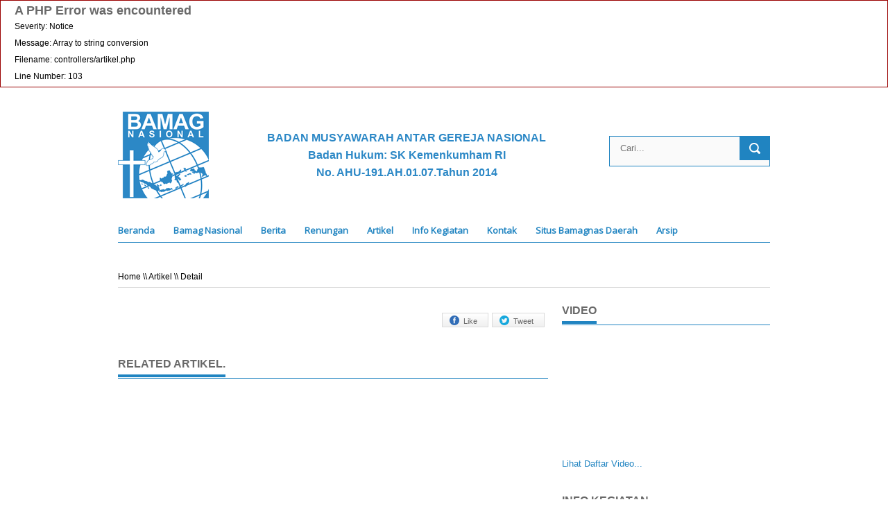

--- FILE ---
content_type: text/html; charset=UTF-8
request_url: https://www.bamagnasional.org/artikel/detail/1082
body_size: 3999
content:
<div style="border:1px solid #990000;padding-left:20px;margin:0 0 10px 0;">

<h4>A PHP Error was encountered</h4>

<p>Severity: Notice</p>
<p>Message:  Array to string conversion</p>
<p>Filename: controllers/artikel.php</p>
<p>Line Number: 103</p>

</div><!DOCTYPE html>
<!--[if lt IE 7 ]><html class="ie ie6" lang="en"> <![endif]-->
<!--[if IE 7 ]><html class="ie ie7" lang="en"> <![endif]-->
<!--[if IE 8 ]><html class="ie ie8" lang="en"> <![endif]-->
<!--[if (gte IE 9)|!(IE)]><!--><html lang="en"> <!--<![endif]-->

<head>

<meta http-equiv="Content-Type" content="text/html; charset=utf-8" />
<meta name="author" content="MyPassion">

<meta name="viewport" content="width=device-width, initial-scale=1, maximum-scale=1">

<title>Array</title>

<link rel="shortcut icon" href="https://www.bamagnasional.org/img/logobamagnas.png" />

<!-- STYLES -->
<link rel="stylesheet" type="text/css" href="https://www.bamagnasional.org/css/superfish.css" media="screen"/>
<link rel="stylesheet" type="text/css" href="https://www.bamagnasional.org/css/fontello/fontello.css" />
<link rel="stylesheet" type="text/css" href="https://www.bamagnasional.org/css/flexslider.css" media="screen" />
<link rel="stylesheet" type="text/css" href="https://www.bamagnasional.org/css/ui.css" />
<link rel="stylesheet" type="text/css" href="https://www.bamagnasional.org/css/base.css" />
<link rel="stylesheet" type="text/css" href="https://www.bamagnasional.org/css/style.css" />
<link rel="stylesheet" type="text/css" href="https://www.bamagnasional.org/css/960.css" />
<link rel="stylesheet" type="text/css" href="https://www.bamagnasional.org/css/devices/1000.css" media="only screen and (min-width: 768px) and (max-width: 1000px)" />
<link rel="stylesheet" type="text/css" href="https://www.bamagnasional.org/css/devices/767.css" media="only screen and (min-width: 480px) and (max-width: 767px)" />
<link rel="stylesheet" type="text/css" href="https://www.bamagnasional.org/css/devices/479.css" media="only screen and (min-width: 200px) and (max-width: 479px)" />
<link href='https://fonts.googleapis.com/css?family=Open+Sans' rel='stylesheet' type='text/css'>
<link rel="stylesheet" href="https://maxcdn.bootstrapcdn.com/font-awesome/4.6.1/css/font-awesome.min.css">  
<!--[if lt IE 9]> <script type="text/javascript" src="js/customM.js"></script> <![endif]-->
<script src="https://www.bamagnasional.org/js/jquery-1.11.2.min.js"></script>

<!-- Pop Up Gallery -->
<link rel="stylesheet" href="https://www.bamagnasional.org/css/lightbox.css"/>
<script src="https://www.bamagnasional.org/js/lightbox.min.js"></script>
<style type="text/css">
    h6 a, p, ul#carousel p a, ul.block p a, ul.block2 p a, .breadcrumbs p a, #archive li {
        /*font-weight: bold;*/
        color: #000000;
    }
    ul.footnav li a {
        /*font-weight: bold;*/
        color: #555555;
    }
</style>
</head>

<body>
<!-- Body Wrapper -->
<div class="body-wrapper">
	<div class="controller">
    <div class="controller2">

        <!-- Header -->
        <header id="header">
            <div class="container">
                <div class="column">
                    <div class="logo">
                        <a href="https://www.bamagnasional.org/"><img src="https://www.bamagnasional.org/img/logobamagnas.png" alt="Berita Bethel" /></a>
                    </div>
                    
                    <div class="visi">
                        <p>
                            BADAN MUSYAWARAH ANTAR GEREJA NASIONAL<br />
                            Badan Hukum: SK Kemenkumham RI<br />
			    No. AHU-191.AH.01.07.Tahun 2014
                        </p>
                    </div>
                    
                    <div class="search">
                        <form action="https://www.bamagnasional.org/artikel/pencarian" method="post">
                            <input type="text" name="keyword" id="keyword" placeholder="Cari..." class="ft"/>
                            <input type="submit" value="" class="fs" id="submit"/>
                        </form>
                    </div>
                    
                    <script>
                        $(function() {
                            $('#submit').click(function() {
                                var _keyword = $("#keyword").val();
                                
                                if(_keyword == "") {
                                    $("#keyword").val("");
                                    $("#keyword").attr("placeholder", "Masukan Kata Kunci!");
                                    return false;
                                } else {
                                    return true;
                                }
                            });
                        });
                    </script>
                    
                    <!-- Nav -->
                    <nav id="nav">
                        <ul class="sf-menu">
                        
                            <li><a href="https://www.bamagnasional.org/beranda">Beranda</a></li>
                            <li><a href="https://www.bamagnasional.org/bamag-nasional">Bamag Nasional</a></li>
                            <li><a href="https://www.bamagnasional.org/bamagnas-daerah">Berita</a></li>
                            <li><a href="https://www.bamagnasional.org/renungan">Renungan</a></li>
                            <li>
                                <a href="https://www.bamagnasional.org/artikel">Artikel</a>
                                <ul style="z-index:9999999">
                                
                                                                        
                                                                        
                                                                        
                                    <li><i class="icon-right-open"></i><a href="https://www.bamagnasional.org/artikel/kategori/3">Artikel</a></li>
                                    
                                                                        
                                    <li><i class="icon-right-open"></i><a href="https://www.bamagnasional.org/artikel/kategori/5">Dunia</a></li>
                                    
                                                                        
                                    <li><i class="icon-right-open"></i><a href="https://www.bamagnasional.org/artikel/kategori/6">KESEHATAN</a></li>
                                    
                                                                        
                                    <li><i class="icon-right-open"></i><a href="https://www.bamagnasional.org/artikel/kategori/8">Politik</a></li>
                                    
                                                                        
                                    <li><i class="icon-right-open"></i><a href="https://www.bamagnasional.org/artikel/kategori/12">Profil</a></li>
                                    
                                                                        
                                                                        
                                                                        
                                </ul>
                            </li>
                            <li><a href="https://www.bamagnasional.org/kegiatan">Info Kegiatan</a></li>
                            <li>
                                <a href="#">Kontak</a>
                                <ul>
                                    <li><i class="icon-right-open"></i><a href="https://www.bamagnasional.org/tentang_kami">Tentang Kami</a></li>
                                    <li><i class="icon-right-open"></i><a href="https://www.bamagnasional.org/kirim_pesan">Kirim Pesan</a></li>
                                    <li><i class="icon-right-open"></i><a href="https://www.bamagnasional.org/redaksi">Redaksi</a></li>
                                </ul>
                            </li>
                            <li><a href="https://www.bamagnasional.org/situs-bamagnas-daerah">Situs Bamagnas Daerah</a></li>
                            <li><a href="https://www.bamagnasional.org/arsip">Arsip</a></li>
                        </ul>
                    </nav>
                    <!-- /Nav -->
                    
                </div>
            </div>
        </header>
        <!-- /Header -->
<!-- Content -->
<section id="content">
    <div class="container">
    	
        <div class="breadcrumbs column">
        	<p><a href="#">Home</a> \\ <a href="#">Artikel</a> \\ Detail</p>
        </div>
    
    	<!-- Main Content -->
        <div class="main-content">
            
            <!-- Single -->
            <div class="column-two-third single">
                
                
                                                                
                <ul class="sharebox">
                    <li><a href="#"><span class="twitter">Tweet</span></a></li>
                    <li><a href="#"><span class="facebook">Like</span></a></li>
                </ul>
                
                
                <div class="relatednews">
                    <h5 class="line"><span>Related Artikel.</span></h5>
                    <ul>
                                                                                                
                    </ul>
                </div>
                
            </div>
            <!-- /Single -->
            
        </div>
        <!-- /Main Content -->        
<!-- Left Sidebar -->
                <div class="column-one-third">
                    
                                        <div class="sidebar">
                    	<h5 class="line"><span>Video</span></h5>
                        <iframe width="300" height="170" src="https://www.youtube.com/embed/D3gamITCKnc?rel=0" frameborder="0" allowfullscreen></iframe>
                        <a href="https://www.bamagnasional.org/video" class="baca_selengkapnya">Lihat Daftar Video...</a>
                    </div>
                    
                    <div class="sidebar">
                    	<h5 class="line">
                            <span>Info Kegiatan</span>
                        </h5>
                    	<div class="flexslider1">
                            <ul class="slides">
                                                                                                <li>
                                    <a href=""><img src="https://www.bamagnasional.org/img/kegiatan/gambar_resize_60_LBH_BGS_AGT_2025.jpg" alt="Berita Bethel" /></a>
                                </li>
                                                            </ul>
                            <div id="accordion">
                            	                                                                                                <h3><a href="">LEMBAGA BANTUAN HUKUM BAMAGNAS</a></h3>
                                <div>
                                    <p>
	LEMBAGA BANTUAN HUKUM BAMAGNAS SERBAN KEADILAN. AHU-0010908.AH.01.12.TAHUN 2025

	SUSUNAN PENGURUS KETUA : ADV. INDRA HAPOSAN SIHOMBING, SH.,MH. SEKRETARIS : ADV. SUNGGUL SITUMORANG, SH.&#8230;</p>
                                    <p class="baca_selengkapnya"><a href="https://www.bamagnasional.org/kegiatan/detail/60">Baca Selengkapnya...</a></p>
                                </div>
                                                            </div>
                        </div>     
                    </div>
                    
                    <div class="sidebar">
                    	<h5 class="line"><span>Sumbangan</span></h5>
                    	                                                <img src="https://www.bamagnasional.org/img/donasi/300-SUMBANGAN-BAMAG.jpg" alt="Berita Bethel" />   
                                                                    </div>
                    
                    <div class="sidebar">
                    	<h5 class="line"><span>Galeri</span></h5>
                        <div class="flexslider2">
                        	<ul class="slides">
                            	                                                                <li>
                                    <a href="https://www.bamagnasional.org/galeri"><img src="https://www.bamagnasional.org/img/galeri/gambar_kecil_185_620-FTO--BERSAMA-KONAS-2014.jpg" alt="Berita Bethel" /></a>
                                </li>
                                                                <li>
                                    <a href="https://www.bamagnasional.org/galeri"><img src="https://www.bamagnasional.org/img/galeri/gambar_kecil_184_620-TIM-ARIFIN-KONAS-2014.jpg" alt="Berita Bethel" /></a>
                                </li>
                                                                <li>
                                    <a href="https://www.bamagnasional.org/galeri"><img src="https://www.bamagnasional.org/img/galeri/gambar_kecil_183_620-PESERTA-KONAS-2014.jpg" alt="Berita Bethel" /></a>
                                </li>
                                                                <li>
                                    <a href="https://www.bamagnasional.org/galeri"><img src="https://www.bamagnasional.org/img/galeri/gambar_kecil_182_620-DEKLARASI--BAMAGNAS-MAR-2014.jpg" alt="Berita Bethel" /></a>
                                </li>
                                                                <li>
                                    <a href="https://www.bamagnasional.org/galeri"><img src="https://www.bamagnasional.org/img/galeri/gambar_kecil_186_620-PRES-KON-KONAS-2014.jpg" alt="Berita Bethel" /></a>
                                </li>
                                                                <li>
                                    <a href="https://www.bamagnasional.org/galeri"><img src="https://www.bamagnasional.org/img/galeri/gambar_kecil_192_620-HT-KONAS-2014.jpg" alt="Berita Bethel" /></a>
                                </li>
                                                                <li>
                                    <a href="https://www.bamagnasional.org/galeri"><img src="https://www.bamagnasional.org/img/galeri/gambar_kecil_193_620-DPR-04.jpg" alt="Berita Bethel" /></a>
                                </li>
                                                                <li>
                                    <a href="https://www.bamagnasional.org/galeri"><img src="https://www.bamagnasional.org/img/galeri/gambar_kecil_189_620-PDT-GILBERT-KONAS-2014.jpg" alt="Berita Bethel" /></a>
                                </li>
                                                                <li>
                                    <a href="https://www.bamagnasional.org/galeri"><img src="https://www.bamagnasional.org/img/galeri/gambar_kecil_190_620-TEAM-ADHOC-KONAS-2014.jpg" alt="Berita Bethel" /></a>
                                </li>
                                                                <li>
                                    <a href="https://www.bamagnasional.org/galeri"><img src="https://www.bamagnasional.org/img/galeri/gambar_kecil_191_620-SAMBUTAN-HT.jpg" alt="Berita Bethel" /></a>
                                </li>
                                                                <li>
                                    <a href="https://www.bamagnasional.org/galeri"><img src="https://www.bamagnasional.org/img/galeri/gambar_kecil_194_620-DPR-03.jpg" alt="Berita Bethel" /></a>
                                </li>
                                                                <li>
                                    <a href="https://www.bamagnasional.org/galeri"><img src="https://www.bamagnasional.org/img/galeri/gambar_kecil_195_620-DPR-02.jpg" alt="Berita Bethel" /></a>
                                </li>
                                                                <li>
                                    <a href="https://www.bamagnasional.org/galeri"><img src="https://www.bamagnasional.org/img/galeri/gambar_kecil_196_620-DPR01.jpg" alt="Berita Bethel" /></a>
                                </li>
                                                                <li>
                                    <a href="https://www.bamagnasional.org/galeri"><img src="https://www.bamagnasional.org/img/galeri/gambar_kecil_197_620-MPR-01.jpg" alt="Berita Bethel" /></a>
                                </li>
                                                                <li>
                                    <a href="https://www.bamagnasional.org/galeri"><img src="https://www.bamagnasional.org/img/galeri/gambar_kecil_198_620-MPR-02.jpg" alt="Berita Bethel" /></a>
                                </li>
                                                                <li>
                                    <a href="https://www.bamagnasional.org/galeri"><img src="https://www.bamagnasional.org/img/galeri/gambar_kecil_199_620-MPR-03.jpg" alt="Berita Bethel" /></a>
                                </li>
                                                                <li>
                                    <a href="https://www.bamagnasional.org/galeri"><img src="https://www.bamagnasional.org/img/galeri/gambar_kecil_200_620-MPR-04.jpg" alt="Berita Bethel" /></a>
                                </li>
                                                                <li>
                                    <a href="https://www.bamagnasional.org/galeri"><img src="https://www.bamagnasional.org/img/galeri/gambar_kecil_201_620-DPD.jpg" alt="Berita Bethel" /></a>
                                </li>
                                                                <li>
                                    <a href="https://www.bamagnasional.org/galeri"><img src="https://www.bamagnasional.org/img/galeri/gambar_kecil_202_620-PRES-KON-01-2014.jpg" alt="Berita Bethel" /></a>
                                </li>
                                                                <li>
                                    <a href="https://www.bamagnasional.org/galeri"><img src="https://www.bamagnasional.org/img/galeri/gambar_kecil_203_620-PRES-KON-PEWARNA-2014.jpg" alt="Berita Bethel" /></a>
                                </li>
                                                                <li>
                                    <a href="https://www.bamagnasional.org/galeri"><img src="https://www.bamagnasional.org/img/galeri/gambar_kecil_204_620-KONAS-NS-HT.jpg" alt="Berita Bethel" /></a>
                                </li>
                                                                <li>
                                    <a href="https://www.bamagnasional.org/galeri"><img src="https://www.bamagnasional.org/img/galeri/gambar_kecil_205_620-PRES-KON-KONAS-2014.jpg" alt="Berita Bethel" /></a>
                                </li>
                                                                <li>
                                    <a href="https://www.bamagnasional.org/galeri"><img src="https://www.bamagnasional.org/img/galeri/gambar_kecil_206_BAMAG-KRWG.jpg" alt="Berita Bethel" /></a>
                                </li>
                                                                <li>
                                    <a href="https://www.bamagnasional.org/galeri"><img src="https://www.bamagnasional.org/img/galeri/gambar_kecil_207_bmg-krwg.jpg" alt="Berita Bethel" /></a>
                                </li>
                                                                <li>
                                    <a href="https://www.bamagnasional.org/galeri"><img src="https://www.bamagnasional.org/img/galeri/gambar_kecil_208_HENCE-EN-PDT-JPM.jpg" alt="Berita Bethel" /></a>
                                </li>
                                                                <li>
                                    <a href="https://www.bamagnasional.org/galeri"><img src="https://www.bamagnasional.org/img/galeri/gambar_kecil_209_620_IBD_RKS_RKS_00.jpg" alt="Berita Bethel" /></a>
                                </li>
                                                                <li>
                                    <a href="https://www.bamagnasional.org/galeri"><img src="https://www.bamagnasional.org/img/galeri/gambar_kecil_210_620_IBD_RKS_01.jpg" alt="Berita Bethel" /></a>
                                </li>
                                                                <li>
                                    <a href="https://www.bamagnasional.org/galeri"><img src="https://www.bamagnasional.org/img/galeri/gambar_kecil_211_620_IBD_RKS-02.jpg" alt="Berita Bethel" /></a>
                                </li>
                                                                <li>
                                    <a href="https://www.bamagnasional.org/galeri"><img src="https://www.bamagnasional.org/img/galeri/gambar_kecil_212_620_IBD_RKS_03.jpg" alt="Berita Bethel" /></a>
                                </li>
                                                                <li>
                                    <a href="https://www.bamagnasional.org/galeri"><img src="https://www.bamagnasional.org/img/galeri/gambar_kecil_213_620_IBD_RKS_04.jpg" alt="Berita Bethel" /></a>
                                </li>
                                                                <li>
                                    <a href="https://www.bamagnasional.org/galeri"><img src="https://www.bamagnasional.org/img/galeri/gambar_kecil_214_620-IBD-RKS-05.jpg" alt="Berita Bethel" /></a>
                                </li>
                                                                <li>
                                    <a href="https://www.bamagnasional.org/galeri"><img src="https://www.bamagnasional.org/img/galeri/gambar_kecil_215_620-IBD-RKS-06.jpg" alt="Berita Bethel" /></a>
                                </li>
                                                                <li>
                                    <a href="https://www.bamagnasional.org/galeri"><img src="https://www.bamagnasional.org/img/galeri/gambar_kecil_216_620_OC_RKS-01.jpg" alt="Berita Bethel" /></a>
                                </li>
                                                                <li>
                                    <a href="https://www.bamagnasional.org/galeri"><img src="https://www.bamagnasional.org/img/galeri/gambar_kecil_217_620_OC_RKS_02.jpg" alt="Berita Bethel" /></a>
                                </li>
                                                                <li>
                                    <a href="https://www.bamagnasional.org/galeri"><img src="https://www.bamagnasional.org/img/galeri/gambar_kecil_218_620_OC_RKS_03.jpg" alt="Berita Bethel" /></a>
                                </li>
                                                                <li>
                                    <a href="https://www.bamagnasional.org/galeri"><img src="https://www.bamagnasional.org/img/galeri/gambar_kecil_219_620_OC_RKS_04.jpg" alt="Berita Bethel" /></a>
                                </li>
                                                                <li>
                                    <a href="https://www.bamagnasional.org/galeri"><img src="https://www.bamagnasional.org/img/galeri/gambar_kecil_220_620_OC_RKS_05.jpg" alt="Berita Bethel" /></a>
                                </li>
                                                                <li>
                                    <a href="https://www.bamagnasional.org/galeri"><img src="https://www.bamagnasional.org/img/galeri/gambar_kecil_221_620_OC_RKS_06.jpg" alt="Berita Bethel" /></a>
                                </li>
                                                                <li>
                                    <a href="https://www.bamagnasional.org/galeri"><img src="https://www.bamagnasional.org/img/galeri/gambar_kecil_222_620-OC_RKS_07.jpg" alt="Berita Bethel" /></a>
                                </li>
                                                                <li>
                                    <a href="https://www.bamagnasional.org/galeri"><img src="https://www.bamagnasional.org/img/galeri/gambar_kecil_223_620-OC_RKS_08.jpg" alt="Berita Bethel" /></a>
                                </li>
                                                                <li>
                                    <a href="https://www.bamagnasional.org/galeri"><img src="https://www.bamagnasional.org/img/galeri/gambar_kecil_224_TN-TDG-EN-TRK-MEI-2019.jpg" alt="Berita Bethel" /></a>
                                </li>
                                                                <li>
                                    <a href="https://www.bamagnasional.org/galeri"><img src="https://www.bamagnasional.org/img/galeri/gambar_kecil_225_01_RKS_BGS_JUNI_2023.jpg" alt="Berita Bethel" /></a>
                                </li>
                                                                <li>
                                    <a href="https://www.bamagnasional.org/galeri"><img src="https://www.bamagnasional.org/img/galeri/gambar_kecil_226_02_RKS_BGS_JUNI_2023.jpg" alt="Berita Bethel" /></a>
                                </li>
                                                                <li>
                                    <a href="https://www.bamagnasional.org/galeri"><img src="https://www.bamagnasional.org/img/galeri/gambar_kecil_227_03_RKS_BGS_JUNI_2023.jpg" alt="Berita Bethel" /></a>
                                </li>
                                                                <li>
                                    <a href="https://www.bamagnasional.org/galeri"><img src="https://www.bamagnasional.org/img/galeri/gambar_kecil_228_04_RKS_BGS_JUNI_2023.jpg" alt="Berita Bethel" /></a>
                                </li>
                                                                <li>
                                    <a href="https://www.bamagnasional.org/galeri"><img src="https://www.bamagnasional.org/img/galeri/gambar_kecil_229_05_RKS_BGS_JUNI_2023.jpg" alt="Berita Bethel" /></a>
                                </li>
                                                                <li>
                                    <a href="https://www.bamagnasional.org/galeri"><img src="https://www.bamagnasional.org/img/galeri/gambar_kecil_230_07_RKS_BGS_JUNI_2023.jpg" alt="Berita Bethel" /></a>
                                </li>
                                                                <li>
                                    <a href="https://www.bamagnasional.org/galeri"><img src="https://www.bamagnasional.org/img/galeri/gambar_kecil_231_08_RKS_BGS_JUNI_2023.jpg" alt="Berita Bethel" /></a>
                                </li>
                                                                <li>
                                    <a href="https://www.bamagnasional.org/galeri"><img src="https://www.bamagnasional.org/img/galeri/gambar_kecil_232_09_RKS_BGS_JUNI_2023.jpg" alt="Berita Bethel" /></a>
                                </li>
                                                                <li>
                                    <a href="https://www.bamagnasional.org/galeri"><img src="https://www.bamagnasional.org/img/galeri/gambar_kecil_233_11_RKS_BGS_JUNI_2023.jpg" alt="Berita Bethel" /></a>
                                </li>
                                                                <li>
                                    <a href="https://www.bamagnasional.org/galeri"><img src="https://www.bamagnasional.org/img/galeri/gambar_kecil_234_10_RKS_BGS_JUNI_2023.jpg" alt="Berita Bethel" /></a>
                                </li>
                                                                <li>
                                    <a href="https://www.bamagnasional.org/galeri"><img src="https://www.bamagnasional.org/img/galeri/gambar_kecil_235_12_RKS_BGS_JUNI_2023.jpg" alt="Berita Bethel" /></a>
                                </li>
                                                                <li>
                                    <a href="https://www.bamagnasional.org/galeri"><img src="https://www.bamagnasional.org/img/galeri/gambar_kecil_236_14_RKS_BGS_JUNI_2023.jpg" alt="Berita Bethel" /></a>
                                </li>
                                                                <li>
                                    <a href="https://www.bamagnasional.org/galeri"><img src="https://www.bamagnasional.org/img/galeri/gambar_kecil_237_16_RKS_BGS_JUNI_2023.jpg" alt="Berita Bethel" /></a>
                                </li>
                                                                <li>
                                    <a href="https://www.bamagnasional.org/galeri"><img src="https://www.bamagnasional.org/img/galeri/gambar_kecil_238_15_RKS_BGS_JUNI_2023.jpg" alt="Berita Bethel" /></a>
                                </li>
                                                                <li>
                                    <a href="https://www.bamagnasional.org/galeri"><img src="https://www.bamagnasional.org/img/galeri/gambar_kecil_239_17_RKS_BGS_JUNI_2023.jpg" alt="Berita Bethel" /></a>
                                </li>
                                                                <li>
                                    <a href="https://www.bamagnasional.org/galeri"><img src="https://www.bamagnasional.org/img/galeri/gambar_kecil_240_GANJAR_BGS_JUNI_2023.jpg" alt="Berita Bethel" /></a>
                                </li>
                                                                <li>
                                    <a href="https://www.bamagnasional.org/galeri"><img src="https://www.bamagnasional.org/img/galeri/gambar_kecil_241_SEKDA_JATENG_BGS_JUNI_2023.jpg" alt="Berita Bethel" /></a>
                                </li>
                                                                <li>
                                    <a href="https://www.bamagnasional.org/galeri"><img src="https://www.bamagnasional.org/img/galeri/gambar_kecil_242_GALERI_BGS_SUMUT_JULI_2023.jpg" alt="Berita Bethel" /></a>
                                </li>
                                                                <li>
                                    <a href="https://www.bamagnasional.org/galeri"><img src="https://www.bamagnasional.org/img/galeri/gambar_kecil_243_GAL_TNB_A__JULI_2023.jpg" alt="Berita Bethel" /></a>
                                </li>
                                                                <li>
                                    <a href="https://www.bamagnasional.org/galeri"><img src="https://www.bamagnasional.org/img/galeri/gambar_kecil_244_GAL_TNB_B_JULI_2023.jpg" alt="Berita Bethel" /></a>
                                </li>
                                                                <li>
                                    <a href="https://www.bamagnasional.org/galeri"><img src="https://www.bamagnasional.org/img/galeri/gambar_kecil_245_GAL_TNB_C_JULI_2023.jpg" alt="Berita Bethel" /></a>
                                </li>
                                                                <li>
                                    <a href="https://www.bamagnasional.org/galeri"><img src="https://www.bamagnasional.org/img/galeri/gambar_kecil_246_GAL_TNB_D_JULI_2023.jpg" alt="Berita Bethel" /></a>
                                </li>
                                                                <li>
                                    <a href="https://www.bamagnasional.org/galeri"><img src="https://www.bamagnasional.org/img/galeri/gambar_kecil_247_GAL_TNB_A__JULI_2023.jpg" alt="Berita Bethel" /></a>
                                </li>
                                                                <li>
                                    <a href="https://www.bamagnasional.org/galeri"><img src="https://www.bamagnasional.org/img/galeri/gambar_kecil_248_GAL_TNB_B_JULI_2023.jpg" alt="Berita Bethel" /></a>
                                </li>
                                                                <li>
                                    <a href="https://www.bamagnasional.org/galeri"><img src="https://www.bamagnasional.org/img/galeri/gambar_kecil_249_GAL_TNB_C_JULI_2023.jpg" alt="Berita Bethel" /></a>
                                </li>
                                                                <li>
                                    <a href="https://www.bamagnasional.org/galeri"><img src="https://www.bamagnasional.org/img/galeri/gambar_kecil_250_GAL_TNB_D_JULI_2023.jpg" alt="Berita Bethel" /></a>
                                </li>
                                                                                            </ul>
                        </div>    
                    </div>
                </div>
                <!-- /Left Sidebar -->    
            </div>    
        </section>
        
        <!-- / Content -->
        <!-- Footer -->
        <footer id="footer">
            <div class="container">
                <div class="column-one-fourth">
                                        <h5 class="line"><span>Tentang Kami</span></h5>
                    <p><div style="text-align: center;">
	<p>
		<strong><span style="font-size:16px;"><span style="font-family:lucida sans unicode,lucida grande,sans-serif;"><span class="cf0">Situs www.bamagnasional.org </span><span class="cf0">adalah</span><span class="cf0"> situs </span><span class="cf0">berita</span><span class="cf0"> Badan&#8230;</p>
                    <p class="baca_selengkapnya"><a href="https://www.bamagnasional.org/tentang_kami">Baca Selengkapnya...</a></p>
                                    </div>
                <div class="column-one-fourth" style="font-size: 12px;">
                    <h5 class="line"><span>Menu</span></h5>
                    <ul class="footnav link no-margiin" style="float: left;">
                    	<li><a href="https://www.bamagnasional.org/artikel/kategori/3"><i class="fa fa-angle-right" aria-hidden="true"></i> Artikel</a></li>
                        <li><a href="https://www.bamagnasional.org/artikel/kategori/4"><i class="fa fa-angle-right" aria-hidden="true"></i> Renungan</a></li>
                        <li><a href="https://www.bamagnasional.org/artikel/kategori/5"><i class="fa fa-angle-right" aria-hidden="true"></i> Dunia</a></li>
                        <li><a href="https://www.bamagnasional.org/situs-bamagnas-daerah"><i class="fa fa-angle-right" aria-hidden="true"></i>  Situs Bamagnas &nbsp;&nbsp;Daerah</a></li>
                    </ul>
                    <ul class="footnav link" style="float: right;margin: 0;">
                    	<li><a href="https://www.bamagnasional.org/artikel/kategori/6"><i class="fa fa-angle-right" aria-hidden="true"></i> KESEHATAN</a></li>
                        <li><a href="https://www.bamagnasional.org/artikel/kategori/8"><i class="fa fa-angle-right" aria-hidden="true"></i> Politik</a></li>
                        <li><a href="https://www.bamagnasional.org/artikel/kategori/9"><i class="fa fa-angle-right" aria-hidden="true"></i> 
                            DPD Bamag Nasional &nbsp;&nbsp;                        </a></li>
                    </ul>
                </div>
            	<div class="column-one-fourth">
                    <h5 class="line"><span>Facebook dan Twitter</span></h5>
                                                            <a id="icon-tw" target="_blank" href="https://twitter.com/bamagnasional09"><img alt="twitter" title="twitter" src="https://www.bamagnasional.org/img/twitter.jpg" /></a>
                                        <a id="icon-tw" target="_blank" href="https://www.facebook.com/bamagnasional/"><img alt="facebook" title="facebook" src="https://www.bamagnasional.org/img/facebook.jpg" /></a>
                                    </div>
                <p class="copyright">Copyright 2025 | <a href="https://www.bamagnasional.org/" style="color: #FFF;">bamagnasional.org</a></p>
            </div>
        </footer>
        <!-- / Footer -->
    
    </div>
	</div>
</div>
<!-- / Body Wrapper -->


<!-- SCRIPTS -->
<!--<script type="text/javascript" src="https://www.bamagnasional.org/js/jquery.js"></script>-->
<script type="text/javascript" src="https://www.bamagnasional.org/js/easing.min.js"></script>
<script type="text/javascript" src="https://www.bamagnasional.org/js/1.8.2.min.js"></script>
<script type="text/javascript" src="https://www.bamagnasional.org/js/ui.js"></script>
<script type="text/javascript" src="https://www.bamagnasional.org/js/carouFredSel.js"></script>
<script type="text/javascript" src="https://www.bamagnasional.org/js/superfish.js"></script>
<script type="text/javascript" src="https://www.bamagnasional.org/js/customM.js"></script>
<script type="text/javascript" src="https://www.bamagnasional.org/js/flexslider-min.js"></script>
<script type="text/javascript" src="https://www.bamagnasional.org/js/tweetable.js"></script>
<script type="text/javascript" src="https://www.bamagnasional.org/js/timeago.js"></script>
<script type="text/javascript" src="https://www.bamagnasional.org/js/jflickrfeed.min.js"></script>
<script type="text/javascript" src="https://www.bamagnasional.org/js/mobilemenu.js"></script>

<!--[if lt IE 9]> <script type="text/javascript" src="js/html5.js"></script> <![endif]-->
<script type="text/javascript" src="https://www.bamagnasional.org/js/mypassion.js"></script>

</body>
</html>

--- FILE ---
content_type: text/css
request_url: https://www.bamagnasional.org/css/devices/1000.css
body_size: 294
content:
/*------------------------------------------------------------------*/ 
/*	1) Note: Design for a width of 768 px
/*------------------------------------------------------------------*/
@media only screen and (min-width: 768px) and (max-width: 1000px) {
/*------------------------------------------------------------------*/ 
/*	1) Header
/*------------------------------------------------------------------*/
.logo{margin-left:0;}
.tagline{margin-left:0; margin-top: 5px;}
ul.sf-menu { display:none; }
.device-menu{ display:block; }
.visi {width: 300px;}
.visi p {font-size: 15px;}

/*------------------------------------------------------------------*/ 
/*	2) Slider
/*------------------------------------------------------------------*/
.main-slider {
	width:748px;
    position: relative;
}
.slider2{
	width: 540px;
    margin-top: 20px;
}

.slider3{
    margin-top: 20px;
    margin-left: 18px;
}

.no-margin {
    margin-right: 0px;
}

/*------------------------------------------------------------------*/ 
/*	3) Content
/*------------------------------------------------------------------*/
.main-content{
	width:512px;
}
.outertight{
	width:236px;
}
.outertight img, .wnews li img{
	max-width:236px;
}
.alignleft {
    float: none;
    margin-bottom: 0px;
}
.block2 li img {
    float: none;
}
.outerwide{
	width:492px;
}
.wnews li{
	width:492px;
}
.block2 li{
	width:236px;
}

/*------------------------------------------------------------------*/ 
/*	3) Comments
/*------------------------------------------------------------------*/
.commment-text-wrap{
	width:370px;
}
ul.children li div.commment-text-wrap{
	width:340px;
}
ul.children li li div.commment-text-wrap{
	width:310px;
}
ul.children li li li div.commment-text-wrap{
	width:280px;
}
.form textarea{
	width:470px;
}
}

--- FILE ---
content_type: text/css
request_url: https://www.bamagnasional.org/css/devices/767.css
body_size: 346
content:
/*------------------------------------------------------------------*/ 
/*	2) Note: Design for a width of 480 px
/*------------------------------------------------------------------*/
@media only screen and (min-width: 480px) and (max-width: 767px) {

/*------------------------------------------------------------------*/ 
/*	1) Header
/*------------------------------------------------------------------*/
.logo{margin-left:0; width:100%; text-align:center;}
.tagline{margin-left:0; width:100%; text-align:center; margin-top: 5px;}
.search{margin:0 90px 10px 0;}
.device-menu{ display:block; margin-top:10px;}
ul.sf-menu { display:none; }
.visi {width: 300px; margin-top: 0; margin-bottom: 10px;}
.visi p {font-size: 15px;}

/*------------------------------------------------------------------*/ 
/*	2) Slider
/*------------------------------------------------------------------*/
.main-slider {
	width:400px;
    position: relative;
}
.slider2{
	width: 400px;
    margin-top: 20px;
    margin-bottom: 0px;
}

.slider3{
    margin-left: 10px;
    margin-right: 30px;
    margin-top: 20px;
    width: 180px;
}

.no-margin {
    margin-right: 0;
}

.left {
    margin-left: 39px;
}
/*------------------------------------------------------------------*/ 
/*	3) Content
/*------------------------------------------------------------------*/
.main-content{
	width:100%;
}
.outertight{
	width:100%;
	margin-right:0;
}
.outertight img{
	max-width:100%;
}
.outerwide{
	width:100%;
}
.alignleft {
    float: none;
}
.wnews li{
	width:400px;
}
.wnews li img{
	max-width:350px;
}

.block2 li{
	width:100%;
	margin-right:0;
}
/*------------------------------------------------------------------*/ 
/*	3) Comments
/*------------------------------------------------------------------*/
.commment-text-wrap{
	width:280px;
}
ul.children li div.commment-text-wrap{
	width:250px;
}
ul.children li li div.commment-text-wrap{
	width:220px;
}
ul.children li li li div.commment-text-wrap{
	width:190px;
}
.form textarea{
	width:380px;
}


}

--- FILE ---
content_type: text/css
request_url: https://www.bamagnasional.org/css/devices/479.css
body_size: 408
content:
/*------------------------------------------------------------------*/ 
/*	3) Note: Design for a width of 320 px
/*------------------------------------------------------------------*/
@media only screen and (min-width: 200px) and (max-width: 479px){

/*------------------------------------------------------------------*/ 
/*	1) Header
/*------------------------------------------------------------------*/
.logo{margin-left: 0; width: 50%; text-align: center; float: left;}
.tagline{margin-left:0; width:100%; text-align:center; margin-top: 5px;}
.logo img{max-width:300px;}
.search{margin:0 40px 10px 0;}
.device-menu{ display:block; margin-top:10px;}
ul.sf-menu { display:none; }
.visi {width: 50%; margin-bottom: 10px; float: right; margin-left: 0 !important; margin-top: 23px;}
.visi p {font-size: 11px;}

/*------------------------------------------------------------------*/ 
/*	3) Slider
/*------------------------------------------------------------------*/
.main-slider {
	width:300px;
	margin:0;
    position: relative;
}
.slider2{
	width: 300px;
    margin-top: 20px;
    margin-left:0px;
    margin-bottom: 0px;
}

.slider3{
    margin-top: 20px;
    margin-left:3px;
    width: 145px;
}

.no-margin {
    margin-right: 0;
}

.left {
    margin-left: 10px;
}
/*------------------------------------------------------------------*/ 
/*	3) Content
/*------------------------------------------------------------------*/
.main-content{
	width:100%;
}
.outertight{
	width:100%;
	margin-right:0;
}
.outertight img{
	max-width:100%;
}
.outerwide{
	width:100%;
}
.wnews li{
	width:300px;
}
/*.wnews li img{
	max-width:140px;
}*/

.block2 li{
	width:100%;
	margin-right:0;
}
.relatednews ul li:nth-child(2n){
	margin-right:0;
}
/*------------------------------------------------------------------*/ 
/*	4) Comments
/*------------------------------------------------------------------*/
.commment-text-wrap{
	width:180px;
}
ul.children li div.commment-text-wrap{
	width:180px;
}
ul.children li li div.commment-text-wrap{
	width:180px;
}
ul.children li li li div.commment-text-wrap{
	width:180px;
}
ul.children{
	margin-left:0;
	border:0;
	margin-left:-19px;
}
.form textarea{
	width:278px;
}

}